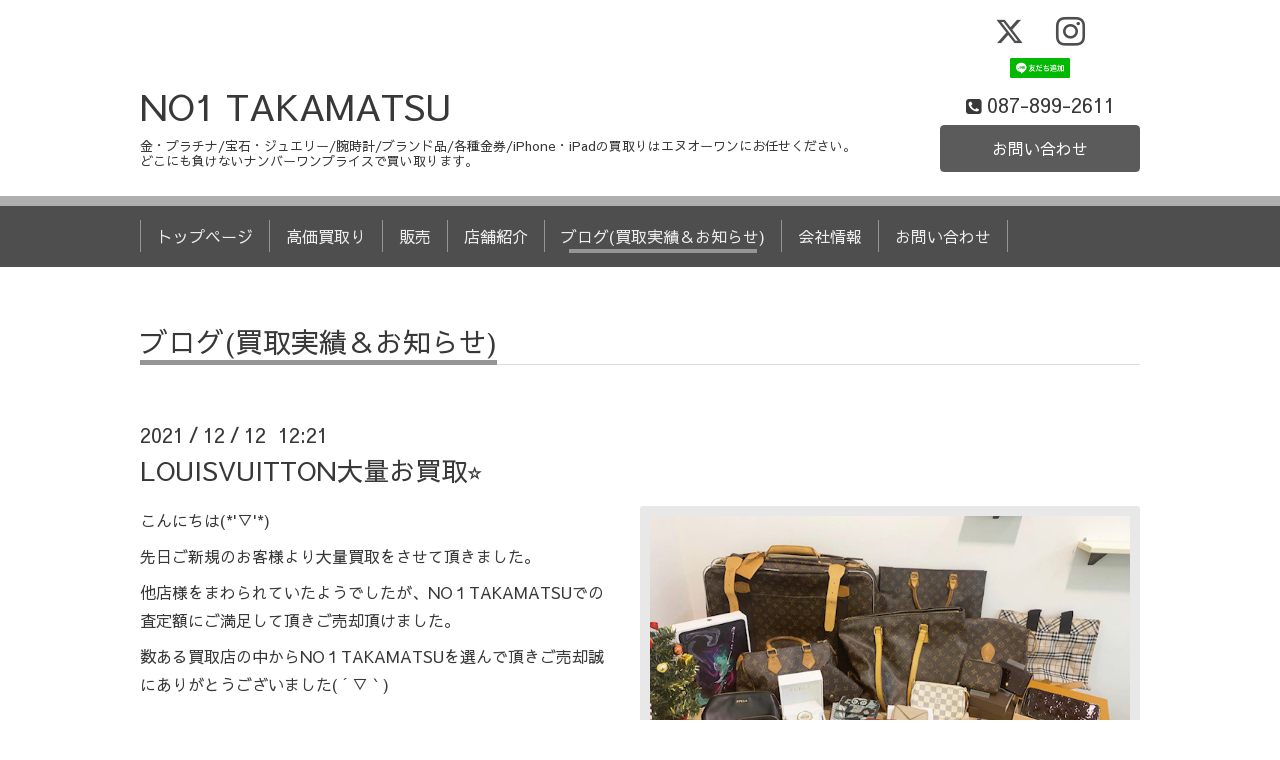

--- FILE ---
content_type: text/html; charset=utf-8
request_url: https://no-one.jp/info/4294799
body_size: 4034
content:
<!DOCTYPE html>
<html xmlns="http://www.w3.org/1999/xhtml" xml:lang="ja" lang="ja">
<head>
<!-- Google tag (gtag.js) -->
<script async src="https://www.googletagmanager.com/gtag/js?id=G-61HKHXKBHP"></script>
<script>
  window.dataLayer = window.dataLayer || [];
  function gtag(){dataLayer.push(arguments);}
  gtag('js', new Date());

  gtag('config', 'G-61HKHXKBHP');
</script>

<meta name="google-site-verification" content="z5clZ27wx8u5LyiX055eZKTzXo1S-_R0dtGA4Wn0Cdw" />
  <!-- Chic: ver.202006050000 -->
  <meta charset="utf-8">
  <title>LOUISVUITTON大量お買取⭐️ - NO1 TAKAMATSU</title>
  <meta name="viewport" content="width=device-width,initial-scale=1.0,minimum-scale=1.0">

  <meta name="description" content="こんにちは(*&#039;▽&#039;*)先日ご新規のお客様より大量買取をさせて頂きました。他店様をまわられていたようでしたが、NO１TAKAMATSUでの査定額にご満足して頂きご売却頂けまし...">
  <meta name="keywords" content="NO1TAKAMATSU,エヌオーワン高松,買取店,香川県高松市">

  <meta property="og:title" content="LOUISVUITTON大量お買取⭐️">
  <meta property="og:image" content="https://cdn.goope.jp/163505/211213120116-61b6b77c222d0.jpg">
  <meta property="og:site_name" content="NO1 TAKAMATSU">
  <link rel="shortcut icon" href="//cdn.goope.jp/163505/200826103822-5f45bd0e2546a.ico" />
  <link rel="alternate" type="application/rss+xml" title="NO1 TAKAMATSU / RSS" href="/feed.rss">
  <link rel="stylesheet" href="/style.css?663118-1765112470">
  <link rel="stylesheet" href="/css/font-awesome/css/font-awesome.min.css">
  <link rel="stylesheet" href="/assets/slick/slick.css">

  <script src="/assets/jquery/jquery-3.5.1.min.js"></script>
  <script src="/assets/clipsquareimage/jquery.clipsquareimage.js"></script>
<!-- Global site tag (gtag.js) - Google Ads: 529228911 -->
<script async src="https://www.googletagmanager.com/gtag/js?id=AW-529228911"></script>
<script>
  window.dataLayer = window.dataLayer || [];
  function gtag(){dataLayer.push(arguments);}
  gtag('js', new Date());

  gtag('config', 'AW-529228911');
</script>

    <script>
    window.addEventListener('DOMContentLoaded', function(){
    document.querySelector('#contact > div.container.pc-view > div.content > div > form > input.button').addEventListener('click', function(e){
  gtag('event', 'conversion', {'send_to': 'AW-529228911/LEOuCMesguQBEO_IrfwB'});
    },false);
    });
    </script>
    
    <script>
    window.addEventListener('load', function(){
    var selectors = document.querySelectorAll('[href*="https://no-one.jp/contact"]');
    for(var id = 0; id < selectors.length; id++){
    selectors[id].addEventListener('click',  function() {
  gtag('event', 'conversion', {'send_to': 'AW-529228911/O2GPCIHknuQBEO_IrfwB'});
    });
    }
    });
    </script>

    <script>
    window.addEventListener('load', function(){
    var selectors = document.querySelectorAll('[href*="tel"]');
    for(var id = 0; id < selectors.length; id++){
    selectors[id].addEventListener('click',  function() {
  gtag('event', 'conversion', {'send_to': 'AW-529228911/D8i1CNXGguQBEO_IrfwB'});
    });
    }
    });
    </script>

</head>
<body id="info">

  <div class="totop">
    <i class="button fa fa-angle-up"></i>
  </div>

  <div class="container">

    <!-- .header -->
    <div class="header">
      <div class="inner">

        <div class="column column_left">
          <h1 class="element logo">
            <a class="shop_sitename" href="https://no-one.jp">NO1 TAKAMATSU</a>
          </h1>

          <div class="element site_description">
            <span>金・プラチナ/宝石・ジュエリー/腕時計/ブランド品/各種金券/iPhone・iPadの買取りはエヌオーワンにお任せください。<br />
どこにも負けないナンバーワンプライスで買い取ります。</span>
          </div>
        </div>

        <div class="column column_right">

          <div class="social_icons">
            
            <a href="https://twitter.com/no1takamatu" target="_blank">
              <span class="icon-twitter"></span>
            </a>
            

            

            
            <a href="https://www.instagram.com/no1takamatsu/" target="_blank">
              <span class="icon-instagram"></span>
            </a>
            

        <a href="https://lin.ee/fPHkNYp"><img height="20" border="0" src="https://scdn.line-apps.com/n/line_add_friends/btn/ja.png" width="60"></a>
   

          </div>

          <div class="element shop_tel" data-shoptel="087-899-2611">
            <div>
              <i class="fa fa-phone-square"></i>&nbsp;<span>087-899-2611</span>
            </div>
          </div>
          <a class="element button_contact" href="https://no-one.jp/contact">お問い合わせ</a>
        </div>

      </div>
    </div>
    <!-- /.header -->

    <!-- .navi -->
    <div class="navi">
      <div class="inner">

        <div class="navi_trigger_mobile">
          <i class="fa fa-navicon"></i>&nbsp;タップしてMENUを開く
        </div>

        <ul class="navi_list">
          
          <li class="navi_top" data-label="トップページ">
            <a href="/" >トップページ</a>
          </li>
          
          <li class="navi_free free_368306" data-label="高価買取り">
            <a href="/free/kaitori" >高価買取り</a>
          </li>
          
          <li class="navi_free free_368481" data-label="販売">
            <a href="/free/sell" >販売</a>
          </li>
          
          <li class="navi_free free_427944" data-label="店舗紹介">
            <a href="/free/shop" >店舗紹介</a>
          </li>
          
          <li class="navi_info active" data-label="ブログ(買取実績＆お知らせ)">
            <a href="/info" >ブログ(買取実績＆お知らせ)</a><ul class="sub_navi">
<li><a href='/info/2026-01'>2026-01（3）</a></li>
<li><a href='/info/2025-12'>2025-12（1）</a></li>
<li><a href='/info/2025-11'>2025-11（7）</a></li>
<li><a href='/info/2025-10'>2025-10（6）</a></li>
<li><a href='/info/2025-09'>2025-09（2）</a></li>
<li><a href='/info/2025-08'>2025-08（4）</a></li>
<li><a href='/info/2025-07'>2025-07（2）</a></li>
<li><a href='/info/2025-06'>2025-06（3）</a></li>
<li><a href='/info/2025-05'>2025-05（1）</a></li>
<li><a href='/info/2025-04'>2025-04（5）</a></li>
<li><a href='/info/2025-03'>2025-03（3）</a></li>
<li><a href='/info/2025-02'>2025-02（8）</a></li>
<li><a href='/info/2025-01'>2025-01（4）</a></li>
<li><a href='/info/2024-12'>2024-12（1）</a></li>
<li><a href='/info/2024-11'>2024-11（12）</a></li>
<li><a href='/info/2024-10'>2024-10（11）</a></li>
<li><a href='/info/2024-09'>2024-09（9）</a></li>
<li><a href='/info/2024-08'>2024-08（5）</a></li>
<li><a href='/info/2024-07'>2024-07（11）</a></li>
<li><a href='/info/2024-06'>2024-06（13）</a></li>
<li><a href='/info/2024-05'>2024-05（16）</a></li>
<li><a href='/info/2024-04'>2024-04（13）</a></li>
<li><a href='/info/2024-03'>2024-03（16）</a></li>
<li><a href='/info/2024-02'>2024-02（11）</a></li>
<li><a href='/info/2024-01'>2024-01（12）</a></li>
<li><a href='/info/2023-12'>2023-12（21）</a></li>
<li><a href='/info/2023-11'>2023-11（17）</a></li>
<li><a href='/info/2023-10'>2023-10（18）</a></li>
<li><a href='/info/2023-09'>2023-09（17）</a></li>
<li><a href='/info/2023-08'>2023-08（18）</a></li>
<li><a href='/info/2023-07'>2023-07（20）</a></li>
<li><a href='/info/2023-06'>2023-06（3）</a></li>
<li><a href='/info/2023-05'>2023-05（4）</a></li>
<li><a href='/info/2023-04'>2023-04（7）</a></li>
<li><a href='/info/2023-03'>2023-03（13）</a></li>
<li><a href='/info/2023-02'>2023-02（13）</a></li>
<li><a href='/info/2023-01'>2023-01（11）</a></li>
<li><a href='/info/2022-12'>2022-12（9）</a></li>
<li><a href='/info/2022-11'>2022-11（9）</a></li>
<li><a href='/info/2022-10'>2022-10（11）</a></li>
<li><a href='/info/2022-09'>2022-09（10）</a></li>
<li><a href='/info/2022-08'>2022-08（10）</a></li>
<li><a href='/info/2022-07'>2022-07（12）</a></li>
<li><a href='/info/2022-06'>2022-06（17）</a></li>
<li><a href='/info/2022-05'>2022-05（8）</a></li>
<li><a href='/info/2022-04'>2022-04（4）</a></li>
<li><a href='/info/2022-03'>2022-03（4）</a></li>
<li><a href='/info/2022-02'>2022-02（7）</a></li>
<li><a href='/info/2022-01'>2022-01（12）</a></li>
<li><a href='/info/2021-12'>2021-12（17）</a></li>
<li><a href='/info/2021-11'>2021-11（21）</a></li>
<li><a href='/info/2021-10'>2021-10（24）</a></li>
<li><a href='/info/2021-09'>2021-09（21）</a></li>
<li><a href='/info/2021-08'>2021-08（16）</a></li>
<li><a href='/info/2021-06'>2021-06（11）</a></li>
<li><a href='/info/2021-05'>2021-05（10）</a></li>
<li><a href='/info/2021-04'>2021-04（3）</a></li>
<li><a href='/info/2021-03'>2021-03（4）</a></li>
<li><a href='/info/2021-02'>2021-02（5）</a></li>
<li><a href='/info/2021-01'>2021-01（8）</a></li>
<li><a href='/info/2020-12'>2020-12（14）</a></li>
<li><a href='/info/2020-11'>2020-11（5）</a></li>
<li><a href='/info/2020-10'>2020-10（20）</a></li>
<li><a href='/info/2020-09'>2020-09（11）</a></li>
<li><a href='/info/2020-08'>2020-08（14）</a></li>
</ul>

          </li>
          
          <li class="navi_about" data-label="会社情報">
            <a href="/about" >会社情報</a>
          </li>
          
          <li class="navi_contact" data-label="お問い合わせ">
            <a href="/contact" >お問い合わせ</a>
          </li>
          
        </ul>

      </div>
    </div>
    <!-- /.navi -->

    <div class="content">

<!-- CONTENT ----------------------------------------------------------------------- -->






<!----------------------------------------------
ページ：インフォメーション
---------------------------------------------->
<script src="/js/theme_chic/info.js"></script>
<div class="inner">

  <h2 class="page_title">
    <span>ブログ(買取実績＆お知らせ)</span>
  </h2>

  <!-- .autopagerize_page_element -->
  <div class="autopagerize_page_element">

    
    <!-- .article -->
    <div class="article">

      <div class="date">
        2021<span> / </span>12<span> / </span>12&nbsp;&nbsp;12:21
      </div>

      <div class="body">
        <h3 class="article_title">
          <a href="/info/4294799">LOUISVUITTON大量お買取⭐️</a>
        </h3>

        <div class="photo">
          <img src='//cdn.goope.jp/163505/211213120116-61b6b77c222d0.jpg' alt='LOUISVUITTONお買取⭐️'/>
        </div>

        <div class="textfield">
          <p>こんにちは(*'▽'*)</p>
<p>先日ご新規のお客様より大量買取をさせて頂きました。</p>
<p>他店様をまわられていたようでしたが、NO１TAKAMATSUでの査定額にご満足して頂きご売却頂けました。</p>
<p>数ある買取店の中からNO１TAKAMATSUを選んで頂きご売却誠にありがとうございました( &acute; ▽ ` )</p>
<p>&nbsp;</p>
<p>大切なお品、１円でも高くご売却をお考えの方はNO１TAKAMATSUにお任せ下さいᕦ(&ograve;_&oacute;ˇ)ᕤ</p>
        </div>
      </div>

    </div>
    <!-- /.article -->
    

  </div>
  <!-- /.autopagerize_page_element -->

</div>
<!-- /.inner -->




























<!-- CONTENT ----------------------------------------------------------------------- -->

    </div>
    <!-- /.content -->


    


    <div class="gadgets">
      <div class="inner">
      </div>
    </div>

    <div class="today_area section">
      <div class="inner">
        <dl>
          <dt class="date">
            2026.01.26 Monday
          </dt>
          
        </dl>
      </div>
    </div>

    <div class="social">
      <div class="inner"><div id="navi_parts">
<div class="navi_parts_detail">
<div id="google_translate_element"></div><script type="text/javascript">function googleTranslateElementInit() {new google.translate.TranslateElement({pageLanguage: 'ja', includedLanguages: 'en,es,fr,it,ja,ko,zh-CN,zh-TW', layout: google.translate.TranslateElement.InlineLayout.SIMPLE}, 'google_translate_element');}</script><script type="text/javascript" src="//translate.google.com/translate_a/element.js?cb=googleTranslateElementInit"></script>
</div>
<div class="navi_parts_detail">
<div class="line-it-button" data-lang="ja" data-type="share-a" data-ver="3" data-url="https://no-one.jp" data-color="grey" data-size="small" data-count="false" style="display: none;"></div>
 <script src="https://www.line-website.com/social-plugins/js/thirdparty/loader.min.js" async="async" defer="defer"></script>
</div>
</div>
</div>
    </div>

    <div class="footer">
        <div class="inner">

          <div class="qr_area">
            <img src="//r.goope.jp/qr/no1"width="100" height="100" />
          </div>

          <div class="shop_name">
            <a href="https://no-one.jp">NO1 TAKAMATSU</a>
          </div>

          

          <div class="copyright">
            &copy;2026 <a href="https://no-one.jp">NO1 TAKAMATSU</a>. All Rights Reserved.
          </div>

          <div class="block counter_area">
            Today: <span class="num">92</span> /
            Yesterday: <span class="num">237</span> /
            Total: <span class="num">370697</span>
          </div>

          <div>
            <div class="powered">
              Powered by <a class="link_color_02" href="https://goope.jp/">グーペ</a> /
              <a class="link_color_02" href="https://admin.goope.jp/">Admin</a>
            </div>

            <div class="shop_rss">
              <span>/ </span><a href="/feed.rss">RSS</a>
            </div>
          </div>

        </div>
    </div>

  </div>
  <!-- /.container -->

  <script src="/assets/colorbox/jquery.colorbox-1.6.4.min.js"></script>
  <script src="/assets/slick/slick.js"></script>
  <script src="/js/tooltip.js"></script>
  <script src="/assets/lineup/jquery-lineup.min.js"></script>
  <script src="/assets/tile/tile.js"></script>
  <script src="/js/theme_chic/init.js"></script>
</body>
</html>
